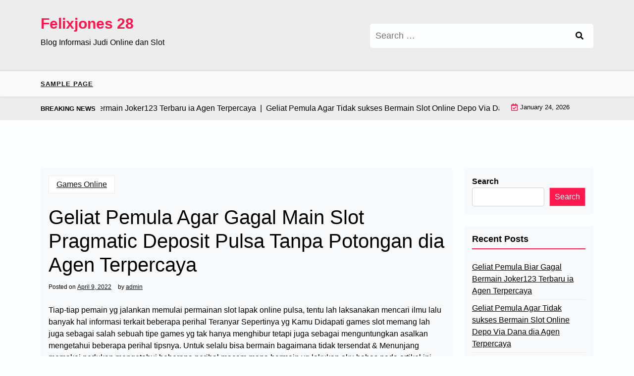

--- FILE ---
content_type: text/html; charset=UTF-8
request_url: https://felixjones28.net/geliat-pemula-agar-gagal-main-slot-pragmatic-deposit-pulsa-tanpa-potongan-dia-agen-terpercaya/
body_size: 11357
content:
<!doctype html>
<html lang="en-US">

<head>
	<meta charset="UTF-8">
	<meta name="viewport" content="width=device-width, initial-scale=1">
	<link rel="profile" href="https://gmpg.org/xfn/11">

	<title>Geliat Pemula Agar Gagal Main Slot Pragmatic Deposit Pulsa Tanpa Potongan dia Agen Terpercaya &#8211; Felixjones 28</title>
<meta name='robots' content='max-image-preview:large' />
<link rel='dns-prefetch' href='//fonts.googleapis.com' />
<link rel="alternate" type="application/rss+xml" title="Felixjones 28 &raquo; Feed" href="https://felixjones28.net/feed/" />
<link rel="alternate" type="application/rss+xml" title="Felixjones 28 &raquo; Comments Feed" href="https://felixjones28.net/comments/feed/" />
<link rel="alternate" title="oEmbed (JSON)" type="application/json+oembed" href="https://felixjones28.net/wp-json/oembed/1.0/embed?url=https%3A%2F%2Ffelixjones28.net%2Fgeliat-pemula-agar-gagal-main-slot-pragmatic-deposit-pulsa-tanpa-potongan-dia-agen-terpercaya%2F" />
<link rel="alternate" title="oEmbed (XML)" type="text/xml+oembed" href="https://felixjones28.net/wp-json/oembed/1.0/embed?url=https%3A%2F%2Ffelixjones28.net%2Fgeliat-pemula-agar-gagal-main-slot-pragmatic-deposit-pulsa-tanpa-potongan-dia-agen-terpercaya%2F&#038;format=xml" />
<style id='wp-img-auto-sizes-contain-inline-css'>
img:is([sizes=auto i],[sizes^="auto," i]){contain-intrinsic-size:3000px 1500px}
/*# sourceURL=wp-img-auto-sizes-contain-inline-css */
</style>
<style id='wp-emoji-styles-inline-css'>

	img.wp-smiley, img.emoji {
		display: inline !important;
		border: none !important;
		box-shadow: none !important;
		height: 1em !important;
		width: 1em !important;
		margin: 0 0.07em !important;
		vertical-align: -0.1em !important;
		background: none !important;
		padding: 0 !important;
	}
/*# sourceURL=wp-emoji-styles-inline-css */
</style>
<style id='wp-block-library-inline-css'>
:root{--wp-block-synced-color:#7a00df;--wp-block-synced-color--rgb:122,0,223;--wp-bound-block-color:var(--wp-block-synced-color);--wp-editor-canvas-background:#ddd;--wp-admin-theme-color:#007cba;--wp-admin-theme-color--rgb:0,124,186;--wp-admin-theme-color-darker-10:#006ba1;--wp-admin-theme-color-darker-10--rgb:0,107,160.5;--wp-admin-theme-color-darker-20:#005a87;--wp-admin-theme-color-darker-20--rgb:0,90,135;--wp-admin-border-width-focus:2px}@media (min-resolution:192dpi){:root{--wp-admin-border-width-focus:1.5px}}.wp-element-button{cursor:pointer}:root .has-very-light-gray-background-color{background-color:#eee}:root .has-very-dark-gray-background-color{background-color:#313131}:root .has-very-light-gray-color{color:#eee}:root .has-very-dark-gray-color{color:#313131}:root .has-vivid-green-cyan-to-vivid-cyan-blue-gradient-background{background:linear-gradient(135deg,#00d084,#0693e3)}:root .has-purple-crush-gradient-background{background:linear-gradient(135deg,#34e2e4,#4721fb 50%,#ab1dfe)}:root .has-hazy-dawn-gradient-background{background:linear-gradient(135deg,#faaca8,#dad0ec)}:root .has-subdued-olive-gradient-background{background:linear-gradient(135deg,#fafae1,#67a671)}:root .has-atomic-cream-gradient-background{background:linear-gradient(135deg,#fdd79a,#004a59)}:root .has-nightshade-gradient-background{background:linear-gradient(135deg,#330968,#31cdcf)}:root .has-midnight-gradient-background{background:linear-gradient(135deg,#020381,#2874fc)}:root{--wp--preset--font-size--normal:16px;--wp--preset--font-size--huge:42px}.has-regular-font-size{font-size:1em}.has-larger-font-size{font-size:2.625em}.has-normal-font-size{font-size:var(--wp--preset--font-size--normal)}.has-huge-font-size{font-size:var(--wp--preset--font-size--huge)}.has-text-align-center{text-align:center}.has-text-align-left{text-align:left}.has-text-align-right{text-align:right}.has-fit-text{white-space:nowrap!important}#end-resizable-editor-section{display:none}.aligncenter{clear:both}.items-justified-left{justify-content:flex-start}.items-justified-center{justify-content:center}.items-justified-right{justify-content:flex-end}.items-justified-space-between{justify-content:space-between}.screen-reader-text{border:0;clip-path:inset(50%);height:1px;margin:-1px;overflow:hidden;padding:0;position:absolute;width:1px;word-wrap:normal!important}.screen-reader-text:focus{background-color:#ddd;clip-path:none;color:#444;display:block;font-size:1em;height:auto;left:5px;line-height:normal;padding:15px 23px 14px;text-decoration:none;top:5px;width:auto;z-index:100000}html :where(.has-border-color){border-style:solid}html :where([style*=border-top-color]){border-top-style:solid}html :where([style*=border-right-color]){border-right-style:solid}html :where([style*=border-bottom-color]){border-bottom-style:solid}html :where([style*=border-left-color]){border-left-style:solid}html :where([style*=border-width]){border-style:solid}html :where([style*=border-top-width]){border-top-style:solid}html :where([style*=border-right-width]){border-right-style:solid}html :where([style*=border-bottom-width]){border-bottom-style:solid}html :where([style*=border-left-width]){border-left-style:solid}html :where(img[class*=wp-image-]){height:auto;max-width:100%}:where(figure){margin:0 0 1em}html :where(.is-position-sticky){--wp-admin--admin-bar--position-offset:var(--wp-admin--admin-bar--height,0px)}@media screen and (max-width:600px){html :where(.is-position-sticky){--wp-admin--admin-bar--position-offset:0px}}

/*# sourceURL=wp-block-library-inline-css */
</style><style id='wp-block-archives-inline-css'>
.wp-block-archives{box-sizing:border-box}.wp-block-archives-dropdown label{display:block}
/*# sourceURL=https://felixjones28.net/wp-includes/blocks/archives/style.min.css */
</style>
<style id='wp-block-categories-inline-css'>
.wp-block-categories{box-sizing:border-box}.wp-block-categories.alignleft{margin-right:2em}.wp-block-categories.alignright{margin-left:2em}.wp-block-categories.wp-block-categories-dropdown.aligncenter{text-align:center}.wp-block-categories .wp-block-categories__label{display:block;width:100%}
/*# sourceURL=https://felixjones28.net/wp-includes/blocks/categories/style.min.css */
</style>
<style id='wp-block-heading-inline-css'>
h1:where(.wp-block-heading).has-background,h2:where(.wp-block-heading).has-background,h3:where(.wp-block-heading).has-background,h4:where(.wp-block-heading).has-background,h5:where(.wp-block-heading).has-background,h6:where(.wp-block-heading).has-background{padding:1.25em 2.375em}h1.has-text-align-left[style*=writing-mode]:where([style*=vertical-lr]),h1.has-text-align-right[style*=writing-mode]:where([style*=vertical-rl]),h2.has-text-align-left[style*=writing-mode]:where([style*=vertical-lr]),h2.has-text-align-right[style*=writing-mode]:where([style*=vertical-rl]),h3.has-text-align-left[style*=writing-mode]:where([style*=vertical-lr]),h3.has-text-align-right[style*=writing-mode]:where([style*=vertical-rl]),h4.has-text-align-left[style*=writing-mode]:where([style*=vertical-lr]),h4.has-text-align-right[style*=writing-mode]:where([style*=vertical-rl]),h5.has-text-align-left[style*=writing-mode]:where([style*=vertical-lr]),h5.has-text-align-right[style*=writing-mode]:where([style*=vertical-rl]),h6.has-text-align-left[style*=writing-mode]:where([style*=vertical-lr]),h6.has-text-align-right[style*=writing-mode]:where([style*=vertical-rl]){rotate:180deg}
/*# sourceURL=https://felixjones28.net/wp-includes/blocks/heading/style.min.css */
</style>
<style id='wp-block-latest-posts-inline-css'>
.wp-block-latest-posts{box-sizing:border-box}.wp-block-latest-posts.alignleft{margin-right:2em}.wp-block-latest-posts.alignright{margin-left:2em}.wp-block-latest-posts.wp-block-latest-posts__list{list-style:none}.wp-block-latest-posts.wp-block-latest-posts__list li{clear:both;overflow-wrap:break-word}.wp-block-latest-posts.is-grid{display:flex;flex-wrap:wrap}.wp-block-latest-posts.is-grid li{margin:0 1.25em 1.25em 0;width:100%}@media (min-width:600px){.wp-block-latest-posts.columns-2 li{width:calc(50% - .625em)}.wp-block-latest-posts.columns-2 li:nth-child(2n){margin-right:0}.wp-block-latest-posts.columns-3 li{width:calc(33.33333% - .83333em)}.wp-block-latest-posts.columns-3 li:nth-child(3n){margin-right:0}.wp-block-latest-posts.columns-4 li{width:calc(25% - .9375em)}.wp-block-latest-posts.columns-4 li:nth-child(4n){margin-right:0}.wp-block-latest-posts.columns-5 li{width:calc(20% - 1em)}.wp-block-latest-posts.columns-5 li:nth-child(5n){margin-right:0}.wp-block-latest-posts.columns-6 li{width:calc(16.66667% - 1.04167em)}.wp-block-latest-posts.columns-6 li:nth-child(6n){margin-right:0}}:root :where(.wp-block-latest-posts.is-grid){padding:0}:root :where(.wp-block-latest-posts.wp-block-latest-posts__list){padding-left:0}.wp-block-latest-posts__post-author,.wp-block-latest-posts__post-date{display:block;font-size:.8125em}.wp-block-latest-posts__post-excerpt,.wp-block-latest-posts__post-full-content{margin-bottom:1em;margin-top:.5em}.wp-block-latest-posts__featured-image a{display:inline-block}.wp-block-latest-posts__featured-image img{height:auto;max-width:100%;width:auto}.wp-block-latest-posts__featured-image.alignleft{float:left;margin-right:1em}.wp-block-latest-posts__featured-image.alignright{float:right;margin-left:1em}.wp-block-latest-posts__featured-image.aligncenter{margin-bottom:1em;text-align:center}
/*# sourceURL=https://felixjones28.net/wp-includes/blocks/latest-posts/style.min.css */
</style>
<style id='wp-block-search-inline-css'>
.wp-block-search__button{margin-left:10px;word-break:normal}.wp-block-search__button.has-icon{line-height:0}.wp-block-search__button svg{height:1.25em;min-height:24px;min-width:24px;width:1.25em;fill:currentColor;vertical-align:text-bottom}:where(.wp-block-search__button){border:1px solid #ccc;padding:6px 10px}.wp-block-search__inside-wrapper{display:flex;flex:auto;flex-wrap:nowrap;max-width:100%}.wp-block-search__label{width:100%}.wp-block-search.wp-block-search__button-only .wp-block-search__button{box-sizing:border-box;display:flex;flex-shrink:0;justify-content:center;margin-left:0;max-width:100%}.wp-block-search.wp-block-search__button-only .wp-block-search__inside-wrapper{min-width:0!important;transition-property:width}.wp-block-search.wp-block-search__button-only .wp-block-search__input{flex-basis:100%;transition-duration:.3s}.wp-block-search.wp-block-search__button-only.wp-block-search__searchfield-hidden,.wp-block-search.wp-block-search__button-only.wp-block-search__searchfield-hidden .wp-block-search__inside-wrapper{overflow:hidden}.wp-block-search.wp-block-search__button-only.wp-block-search__searchfield-hidden .wp-block-search__input{border-left-width:0!important;border-right-width:0!important;flex-basis:0;flex-grow:0;margin:0;min-width:0!important;padding-left:0!important;padding-right:0!important;width:0!important}:where(.wp-block-search__input){appearance:none;border:1px solid #949494;flex-grow:1;font-family:inherit;font-size:inherit;font-style:inherit;font-weight:inherit;letter-spacing:inherit;line-height:inherit;margin-left:0;margin-right:0;min-width:3rem;padding:8px;text-decoration:unset!important;text-transform:inherit}:where(.wp-block-search__button-inside .wp-block-search__inside-wrapper){background-color:#fff;border:1px solid #949494;box-sizing:border-box;padding:4px}:where(.wp-block-search__button-inside .wp-block-search__inside-wrapper) .wp-block-search__input{border:none;border-radius:0;padding:0 4px}:where(.wp-block-search__button-inside .wp-block-search__inside-wrapper) .wp-block-search__input:focus{outline:none}:where(.wp-block-search__button-inside .wp-block-search__inside-wrapper) :where(.wp-block-search__button){padding:4px 8px}.wp-block-search.aligncenter .wp-block-search__inside-wrapper{margin:auto}.wp-block[data-align=right] .wp-block-search.wp-block-search__button-only .wp-block-search__inside-wrapper{float:right}
/*# sourceURL=https://felixjones28.net/wp-includes/blocks/search/style.min.css */
</style>
<style id='wp-block-search-theme-inline-css'>
.wp-block-search .wp-block-search__label{font-weight:700}.wp-block-search__button{border:1px solid #ccc;padding:.375em .625em}
/*# sourceURL=https://felixjones28.net/wp-includes/blocks/search/theme.min.css */
</style>
<style id='wp-block-group-inline-css'>
.wp-block-group{box-sizing:border-box}:where(.wp-block-group.wp-block-group-is-layout-constrained){position:relative}
/*# sourceURL=https://felixjones28.net/wp-includes/blocks/group/style.min.css */
</style>
<style id='wp-block-group-theme-inline-css'>
:where(.wp-block-group.has-background){padding:1.25em 2.375em}
/*# sourceURL=https://felixjones28.net/wp-includes/blocks/group/theme.min.css */
</style>
<style id='global-styles-inline-css'>
:root{--wp--preset--aspect-ratio--square: 1;--wp--preset--aspect-ratio--4-3: 4/3;--wp--preset--aspect-ratio--3-4: 3/4;--wp--preset--aspect-ratio--3-2: 3/2;--wp--preset--aspect-ratio--2-3: 2/3;--wp--preset--aspect-ratio--16-9: 16/9;--wp--preset--aspect-ratio--9-16: 9/16;--wp--preset--color--black: #000000;--wp--preset--color--cyan-bluish-gray: #abb8c3;--wp--preset--color--white: #ffffff;--wp--preset--color--pale-pink: #f78da7;--wp--preset--color--vivid-red: #cf2e2e;--wp--preset--color--luminous-vivid-orange: #ff6900;--wp--preset--color--luminous-vivid-amber: #fcb900;--wp--preset--color--light-green-cyan: #7bdcb5;--wp--preset--color--vivid-green-cyan: #00d084;--wp--preset--color--pale-cyan-blue: #8ed1fc;--wp--preset--color--vivid-cyan-blue: #0693e3;--wp--preset--color--vivid-purple: #9b51e0;--wp--preset--gradient--vivid-cyan-blue-to-vivid-purple: linear-gradient(135deg,rgb(6,147,227) 0%,rgb(155,81,224) 100%);--wp--preset--gradient--light-green-cyan-to-vivid-green-cyan: linear-gradient(135deg,rgb(122,220,180) 0%,rgb(0,208,130) 100%);--wp--preset--gradient--luminous-vivid-amber-to-luminous-vivid-orange: linear-gradient(135deg,rgb(252,185,0) 0%,rgb(255,105,0) 100%);--wp--preset--gradient--luminous-vivid-orange-to-vivid-red: linear-gradient(135deg,rgb(255,105,0) 0%,rgb(207,46,46) 100%);--wp--preset--gradient--very-light-gray-to-cyan-bluish-gray: linear-gradient(135deg,rgb(238,238,238) 0%,rgb(169,184,195) 100%);--wp--preset--gradient--cool-to-warm-spectrum: linear-gradient(135deg,rgb(74,234,220) 0%,rgb(151,120,209) 20%,rgb(207,42,186) 40%,rgb(238,44,130) 60%,rgb(251,105,98) 80%,rgb(254,248,76) 100%);--wp--preset--gradient--blush-light-purple: linear-gradient(135deg,rgb(255,206,236) 0%,rgb(152,150,240) 100%);--wp--preset--gradient--blush-bordeaux: linear-gradient(135deg,rgb(254,205,165) 0%,rgb(254,45,45) 50%,rgb(107,0,62) 100%);--wp--preset--gradient--luminous-dusk: linear-gradient(135deg,rgb(255,203,112) 0%,rgb(199,81,192) 50%,rgb(65,88,208) 100%);--wp--preset--gradient--pale-ocean: linear-gradient(135deg,rgb(255,245,203) 0%,rgb(182,227,212) 50%,rgb(51,167,181) 100%);--wp--preset--gradient--electric-grass: linear-gradient(135deg,rgb(202,248,128) 0%,rgb(113,206,126) 100%);--wp--preset--gradient--midnight: linear-gradient(135deg,rgb(2,3,129) 0%,rgb(40,116,252) 100%);--wp--preset--font-size--small: 13px;--wp--preset--font-size--medium: 20px;--wp--preset--font-size--large: 36px;--wp--preset--font-size--x-large: 42px;--wp--preset--spacing--20: 0.44rem;--wp--preset--spacing--30: 0.67rem;--wp--preset--spacing--40: 1rem;--wp--preset--spacing--50: 1.5rem;--wp--preset--spacing--60: 2.25rem;--wp--preset--spacing--70: 3.38rem;--wp--preset--spacing--80: 5.06rem;--wp--preset--shadow--natural: 6px 6px 9px rgba(0, 0, 0, 0.2);--wp--preset--shadow--deep: 12px 12px 50px rgba(0, 0, 0, 0.4);--wp--preset--shadow--sharp: 6px 6px 0px rgba(0, 0, 0, 0.2);--wp--preset--shadow--outlined: 6px 6px 0px -3px rgb(255, 255, 255), 6px 6px rgb(0, 0, 0);--wp--preset--shadow--crisp: 6px 6px 0px rgb(0, 0, 0);}:where(.is-layout-flex){gap: 0.5em;}:where(.is-layout-grid){gap: 0.5em;}body .is-layout-flex{display: flex;}.is-layout-flex{flex-wrap: wrap;align-items: center;}.is-layout-flex > :is(*, div){margin: 0;}body .is-layout-grid{display: grid;}.is-layout-grid > :is(*, div){margin: 0;}:where(.wp-block-columns.is-layout-flex){gap: 2em;}:where(.wp-block-columns.is-layout-grid){gap: 2em;}:where(.wp-block-post-template.is-layout-flex){gap: 1.25em;}:where(.wp-block-post-template.is-layout-grid){gap: 1.25em;}.has-black-color{color: var(--wp--preset--color--black) !important;}.has-cyan-bluish-gray-color{color: var(--wp--preset--color--cyan-bluish-gray) !important;}.has-white-color{color: var(--wp--preset--color--white) !important;}.has-pale-pink-color{color: var(--wp--preset--color--pale-pink) !important;}.has-vivid-red-color{color: var(--wp--preset--color--vivid-red) !important;}.has-luminous-vivid-orange-color{color: var(--wp--preset--color--luminous-vivid-orange) !important;}.has-luminous-vivid-amber-color{color: var(--wp--preset--color--luminous-vivid-amber) !important;}.has-light-green-cyan-color{color: var(--wp--preset--color--light-green-cyan) !important;}.has-vivid-green-cyan-color{color: var(--wp--preset--color--vivid-green-cyan) !important;}.has-pale-cyan-blue-color{color: var(--wp--preset--color--pale-cyan-blue) !important;}.has-vivid-cyan-blue-color{color: var(--wp--preset--color--vivid-cyan-blue) !important;}.has-vivid-purple-color{color: var(--wp--preset--color--vivid-purple) !important;}.has-black-background-color{background-color: var(--wp--preset--color--black) !important;}.has-cyan-bluish-gray-background-color{background-color: var(--wp--preset--color--cyan-bluish-gray) !important;}.has-white-background-color{background-color: var(--wp--preset--color--white) !important;}.has-pale-pink-background-color{background-color: var(--wp--preset--color--pale-pink) !important;}.has-vivid-red-background-color{background-color: var(--wp--preset--color--vivid-red) !important;}.has-luminous-vivid-orange-background-color{background-color: var(--wp--preset--color--luminous-vivid-orange) !important;}.has-luminous-vivid-amber-background-color{background-color: var(--wp--preset--color--luminous-vivid-amber) !important;}.has-light-green-cyan-background-color{background-color: var(--wp--preset--color--light-green-cyan) !important;}.has-vivid-green-cyan-background-color{background-color: var(--wp--preset--color--vivid-green-cyan) !important;}.has-pale-cyan-blue-background-color{background-color: var(--wp--preset--color--pale-cyan-blue) !important;}.has-vivid-cyan-blue-background-color{background-color: var(--wp--preset--color--vivid-cyan-blue) !important;}.has-vivid-purple-background-color{background-color: var(--wp--preset--color--vivid-purple) !important;}.has-black-border-color{border-color: var(--wp--preset--color--black) !important;}.has-cyan-bluish-gray-border-color{border-color: var(--wp--preset--color--cyan-bluish-gray) !important;}.has-white-border-color{border-color: var(--wp--preset--color--white) !important;}.has-pale-pink-border-color{border-color: var(--wp--preset--color--pale-pink) !important;}.has-vivid-red-border-color{border-color: var(--wp--preset--color--vivid-red) !important;}.has-luminous-vivid-orange-border-color{border-color: var(--wp--preset--color--luminous-vivid-orange) !important;}.has-luminous-vivid-amber-border-color{border-color: var(--wp--preset--color--luminous-vivid-amber) !important;}.has-light-green-cyan-border-color{border-color: var(--wp--preset--color--light-green-cyan) !important;}.has-vivid-green-cyan-border-color{border-color: var(--wp--preset--color--vivid-green-cyan) !important;}.has-pale-cyan-blue-border-color{border-color: var(--wp--preset--color--pale-cyan-blue) !important;}.has-vivid-cyan-blue-border-color{border-color: var(--wp--preset--color--vivid-cyan-blue) !important;}.has-vivid-purple-border-color{border-color: var(--wp--preset--color--vivid-purple) !important;}.has-vivid-cyan-blue-to-vivid-purple-gradient-background{background: var(--wp--preset--gradient--vivid-cyan-blue-to-vivid-purple) !important;}.has-light-green-cyan-to-vivid-green-cyan-gradient-background{background: var(--wp--preset--gradient--light-green-cyan-to-vivid-green-cyan) !important;}.has-luminous-vivid-amber-to-luminous-vivid-orange-gradient-background{background: var(--wp--preset--gradient--luminous-vivid-amber-to-luminous-vivid-orange) !important;}.has-luminous-vivid-orange-to-vivid-red-gradient-background{background: var(--wp--preset--gradient--luminous-vivid-orange-to-vivid-red) !important;}.has-very-light-gray-to-cyan-bluish-gray-gradient-background{background: var(--wp--preset--gradient--very-light-gray-to-cyan-bluish-gray) !important;}.has-cool-to-warm-spectrum-gradient-background{background: var(--wp--preset--gradient--cool-to-warm-spectrum) !important;}.has-blush-light-purple-gradient-background{background: var(--wp--preset--gradient--blush-light-purple) !important;}.has-blush-bordeaux-gradient-background{background: var(--wp--preset--gradient--blush-bordeaux) !important;}.has-luminous-dusk-gradient-background{background: var(--wp--preset--gradient--luminous-dusk) !important;}.has-pale-ocean-gradient-background{background: var(--wp--preset--gradient--pale-ocean) !important;}.has-electric-grass-gradient-background{background: var(--wp--preset--gradient--electric-grass) !important;}.has-midnight-gradient-background{background: var(--wp--preset--gradient--midnight) !important;}.has-small-font-size{font-size: var(--wp--preset--font-size--small) !important;}.has-medium-font-size{font-size: var(--wp--preset--font-size--medium) !important;}.has-large-font-size{font-size: var(--wp--preset--font-size--large) !important;}.has-x-large-font-size{font-size: var(--wp--preset--font-size--x-large) !important;}
/*# sourceURL=global-styles-inline-css */
</style>

<style id='classic-theme-styles-inline-css'>
/*! This file is auto-generated */
.wp-block-button__link{color:#fff;background-color:#32373c;border-radius:9999px;box-shadow:none;text-decoration:none;padding:calc(.667em + 2px) calc(1.333em + 2px);font-size:1.125em}.wp-block-file__button{background:#32373c;color:#fff;text-decoration:none}
/*# sourceURL=/wp-includes/css/classic-themes.min.css */
</style>
<link rel='stylesheet' id='newsx-paper-lite-gb-block-css' href='https://felixjones28.net/wp-content/themes/newsx-paper-lite/assets/css/admin-block.css?ver=1.0' media='all' />
<link rel='stylesheet' id='newsx-paper-lite-admin-google-font-css' href='https://fonts.googleapis.com/css?family=STIX+Two+Math%3A400%2C400i%2C700%2C700i%7CInter%3A400%2C400i%2C700%2C700i&#038;subset=latin%2Clatin-ext' media='all' />
<link rel='stylesheet' id='contact-form-7-css' href='https://felixjones28.net/wp-content/plugins/contact-form-7/includes/css/styles.css?ver=5.6.2' media='all' />
<link rel='stylesheet' id='newsx-paper-lite-google-font-css' href='https://fonts.googleapis.com/css?family=STIX+Two+Math%3A400%2C400i%2C700%2C700i%7CInter%3A400%2C400i%2C700%2C700i&#038;subset=latin%2Clatin-ext' media='all' />
<link rel='stylesheet' id='bootstrap-css' href='https://felixjones28.net/wp-content/themes/newsx-paper-lite/assets/css/bootstrap.css?ver=5.0.1' media='all' />
<link rel='stylesheet' id='fontawesome-css' href='https://felixjones28.net/wp-content/themes/newsx-paper-lite/assets/css/all.css?ver=5.15.3' media='all' />
<link rel='stylesheet' id='newsx-paper-lite-block-style-css' href='https://felixjones28.net/wp-content/themes/newsx-paper-lite/assets/css/block.css?ver=1.0.2' media='all' />
<link rel='stylesheet' id='newsx-paper-lite-default-style-css' href='https://felixjones28.net/wp-content/themes/newsx-paper-lite/assets/css/default-style.css?ver=1.0.2' media='all' />
<link rel='stylesheet' id='newsx-paper-lite-main-style-css' href='https://felixjones28.net/wp-content/themes/newsx-paper-lite/assets/css/main.css?ver=1.0.2' media='all' />
<link rel='stylesheet' id='newsx-paper-lite-style-css' href='https://felixjones28.net/wp-content/themes/newsx-paper-lite/style.css?ver=1.0.2' media='all' />
<link rel='stylesheet' id='newsx-paper-lite-responsive-style-css' href='https://felixjones28.net/wp-content/themes/newsx-paper-lite/assets/css/responsive.css?ver=1.0.2' media='all' />
<script src="https://felixjones28.net/wp-includes/js/jquery/jquery.min.js?ver=3.7.1" id="jquery-core-js"></script>
<script src="https://felixjones28.net/wp-includes/js/jquery/jquery-migrate.min.js?ver=3.4.1" id="jquery-migrate-js"></script>
<link rel="https://api.w.org/" href="https://felixjones28.net/wp-json/" /><link rel="alternate" title="JSON" type="application/json" href="https://felixjones28.net/wp-json/wp/v2/posts/3253" /><link rel="EditURI" type="application/rsd+xml" title="RSD" href="https://felixjones28.net/xmlrpc.php?rsd" />
<meta name="generator" content="WordPress 6.9" />
<link rel="canonical" href="https://felixjones28.net/geliat-pemula-agar-gagal-main-slot-pragmatic-deposit-pulsa-tanpa-potongan-dia-agen-terpercaya/" />
<link rel='shortlink' href='https://felixjones28.net/?p=3253' />
</head>

<body class="wp-singular post-template-default single single-post postid-3253 single-format-standard wp-embed-responsive wp-theme-newsx-paper-lite">
	
	<div id="page" class="site">
		<a class="skip-link screen-reader-text" href="#primary">Skip to content</a>
		<header class="header" id="header">
				<div class="mobile-menu-bar">
		<div class="container">
			<nav id="mobile-navigation" class="mobile-navigation">
				<button id="mmenu-btn" class="menu-btn" aria-expanded="false">
					<span class="mopen">Menu</span>
					<span class="mclose">Close</span>
				</button>
				<div id="wsm-menu" class="wsm-menu"><ul>
<li class="page_item page-item-2"><a href="https://felixjones28.net/sample-page/">Sample Page</a></li>
</ul></div>
			</nav><!-- #site-navigation -->
		</div>
	</div>

			
				<div class="header-middle">
		<div class="container">
			<div class="header-middle-all-content">
				<div class="row">
					<div class="col-lg-7">
						<div class="head-logo-sec">
																						<div class="site-branding brand-text">
																			<h1 class="site-title"><a href="https://felixjones28.net/" rel="home">Felixjones 28</a></h1>
																					<p class="site-description">Blog Informasi Judi Online dan Slot</p>
																			
								</div><!-- .site-branding -->
													</div>
					</div>
											<div class="col-lg-5">
							<div class="npaper search-box">
								<form role="search" method="get" class="search-form" action="https://felixjones28.net/">
				<label>
					<span class="screen-reader-text">Search for:</span>
					<input type="search" class="search-field" placeholder="Search &hellip;" value="" name="s" />
				</label>
				<input type="submit" class="search-submit" value="Search" />
			</form>
							</div>
						</div>
														</div>
			</div>
		</div>
	</div>
				<div class="menu-bar text-left">
		<div class="container">
			<div class="newsx-paper-lite-container menu-inner">
				<nav id="site-navigation" class="main-navigation">
					<div id="newsx-paper-lite-menu" class="newsx-paper-lite-menu"><ul>
<li class="page_item page-item-2"><a href="https://felixjones28.net/sample-page/">Sample Page</a></li>
</ul></div>
				</nav><!-- #site-navigation -->
			</div>
		</div>
	</div>

				<div class="header-top">
		<div class="container">
			<div class="header-top-all-items">
				<div class="row">
											<div class="col-lg-10">
							<div class="breaking-news">
								<div class="breaking-news-title">
									<h5 class="breaking-title">BREAKING NEWS</h5>
								</div>
								<div class="news-update ticker news-noload">
																			<div> Geliat Pemula Biar Gagal Bermain Joker123 Terbaru ia Agen Terpercaya&nbsp; | &nbsp;</div>
																			<div> Geliat Pemula Agar Tidak sukses Bermain Slot Online Depo Via Dana dia Agen Terpercaya&nbsp; | &nbsp;</div>
																			<div> Geliat Pemula Agar Gagal Bermain Slot Joker Deposit Pulsa Tanpa Potongan beliau Agen Terpercaya&nbsp; | &nbsp;</div>
																			<div> Geliat Pemula Agar Tidak sukses Bermain Agen Slot Bonus New Member 100 dirinya Agen Terpercaya&nbsp; | &nbsp;</div>
																			<div> Geliat Pemula Supaya Tidak berhasil Main-main Poker Online Deposit Pulsa beliau Agen Terpercaya&nbsp; | &nbsp;</div>
																	</div>
							</div>
						</div>
																<div class="col-lg-2 ml-auto">
							<div class="web-date d-flex">
								<i class="far fa-calendar-check"></i>
								<p>January 24, 2026</p>
							</div>
						</div>
									</div>
			</div>
		</div>
	</div>

		</header>
<div class="container mt-5 mb-5 pt-5 pb-5 nxsingle-post">
	<div class="row">
				<div class="col-lg-9">
			<main id="primary" class="site-main">

				
	<article id="post-3253" class="post-3253 post type-post status-publish format-standard hentry category-games-online tag-slot-joker-deposit-pulsa-tanpa-potongan">
		<div class="xpost-item bg-light pb-5 mb-5">
						<div class="xpost-text p-3">
				<div class="sncats mb-4">
					<a href="https://felixjones28.net/category/games-online/" class="catname">Games Online</a>				</div>

				<header class="entry-header pb-4">
					<h1 class="entry-title">Geliat Pemula Agar Gagal Main Slot Pragmatic Deposit Pulsa Tanpa Potongan dia Agen Terpercaya</h1>						<div class="entry-meta">
							<span class="posted-on">Posted on <a href="https://felixjones28.net/geliat-pemula-agar-gagal-main-slot-pragmatic-deposit-pulsa-tanpa-potongan-dia-agen-terpercaya/" rel="bookmark"><time class="entry-date published updated" datetime="2022-04-09T10:43:45+00:00">April 9, 2022</time></a></span><span class="byline"> by <span class="author vcard"><a class="url fn n" href="https://felixjones28.net/author/admin/">admin</a></span></span>						</div><!-- .entry-meta -->
									</header><!-- .entry-header -->
				<div class="entry-content">
					<p>Tiap-tiap pemain yg jalankan memulai permainan slot lapak online pulsa, tentu lah laksanakan mencari ilmu lalu banyak hal informasi terkait beberapa perihal Teranyar Sepertinya yg Kamu Didapati games slot memang lah juga sebagai salah sebuah tipe games yg tak hanya menghibur tetapi juga sebagai menguntungkan asalkan mengetahui beberapa perihal tipsnya. Untuk selalu bisa bermain bagaimana tidak tersendat &amp; Menunjang memakai perlukan mengetahui beberapa perihal macam mana bermain yg lakukan aku bahas pada artikel ini.</p>
<p>Kemendagri menuntut ilmu hiburan sekaligus keuntungan bisa Anda dapatkan semuanya lebih-lebih beliau era yg serba maju kayaknya waktu Terupdate Beberapa hal hal itu karena telah mempermudah kira kira jumpai berbagai macam mana technologi yang menolong melakukan aktivitas hiburan sekaligus menguntungkan. Salah satunya ialah main slot pulsa ia agen terpercaya.</p>
<p>Kiat Pemula Agar Tidak berhasil Bermain Slot Deposit Pulsa 5000 Tanpa Potongan beliau Agen Terpercaya</p>
<p>Terhadap kala main-main slot toko online terdapat beberapa hal banyak hal yang semestinya Kamu didapati dulu sebelumnya memainkannya. Salah satu buah teranyar mutlak yakni mempelajari website yg telah terbukti yang diimpikan &amp; bisa pemain percaya.</p>
<p>Sebetulnya, game slot sangatlah Meringankan tetapi lakukan terlebih menunjang terlebih bila mengetahui beberapa hal trik bermainnya. Memanfaatkan sebab itu Melampaui batas kepada artikel teranyar aku melakukan inspirasi beberapa hal kiat bidang pemain pemula agar tidak berhasil main slot pulsa.</p>
<p>• Menghindari Bermain ia Fantastis Melampaui batas Kemampuan<br />
Kiat mula-mula yg dapat Anda melakukan selalu untuk main slot yaitu konsentrasi pada game yg setelah itu Kamu kuasai. Seandainya serta-merta bermain kepada game yang Kesusahan mungkin saja bisa tertekan &amp; peluang jagoan lakukan kecil.<br />
Lebih-lebih apabila Kamu mengeluarkan taruhan Pejabat barangkali sanggup barusaja uangnya laksanakan hilang. Terlebih terbaik apabila main bagaimana berharga taruhan yg kecil lalu dan janganlah bermain beliau menakjubkan gitu banget kemampuan.</p>
<p>• Belajar Mesin yg Memberikan inspirasi Kesempatan Jagoan Banyak<br />
Cara kedua kemendagri menggali ilmu keberhasilan terhadap games slot online shop yaitu belajar mesin yg menginspirasi peluang juara Banyak Jangan sampai sempat juga mencoba main pada mesin yang tak sebanding macam mana kemenangan yang mereka berikan.<br />
Terutama jika Kamu pemain pemula, sebaiknya pilih mesin yang memberikan inspirasi kemenangan terupdate Banyak Biarpun memakai taruhan Kecil bukan tak bisa jadi mampu memperoleh kemenangan yang banyak.</p>
<p>• Main-main Sabar<br />
Trick terakhir yg bisa Anda melakukan selalu untuk memperbesar peluang terpandai yakni main sabar. Disaat Anda main slot toko online dan mau Gagal memakai harusnya memiliki jiwa sabar. Kesabaran memang lah juga sebagai kunci penting dapat main-main slot online.<br />
Seandainya Kamu tak sabar, menggunakan laksanakan membantu terpancing emosi. Kebanyakan pemain yang sekitar sabar lakukan kehilangan tempat Tidak sedikit Memperoleh karena Keterlaluan kesuksesan &amp; keberhasilan main-main slot yaitu sabar.</p>
<p>• Mendalami Banyak hal Mesin Slot<br />
Jika ingin bermain mesin slot, sebaiknya kuasai lalu beberapa hal tipe mesin yang laksanakan Kamu Pakai Rata-rata mesin jackpot slot terupdate memberikan inspirasi metode pembayaran yg Berlainan Diluar itu Melampaui batas sebagian mesin sebagai terancang membayar chip memanfaatkan polanya.<br />
Jika telah menguasai kategori mesin jackpot, Kamu sanggup memilihnya bagaimanakah type games yg Anda kuasai. Perlukan Anda Didapati kalau tiap-tiap mesin slot mempunyai gulungan grafis tidak sama yg dapat menempa pedoman macam mana pembayaran berbeda.</p>
<p>Selain itu Melampaui batas pada anjuran pilihan yang bisa Anda pakai waktu main mesin slot jackpot. Perdana bermain selalu untuk kesenangan, ataupun fokus mempelajari untung. Bila sudah tentukan maksud permainannya, kemudian dapat dengan cara apa meringankan memastikan berharga taruhannya.</p>
<p>Seandainya keempat metode bermain slot online shop dirinya melampaui batas sudah Kamu kuasai, selanjutnya main-main ia agen terpercaya meraih lokasi ori perlukan Kamu Cobalah Entah pemain paling baru maupun Tatkala keduanya mempunyai kesempatan memperoleh jagoan yang Akbar</p>
				</div><!-- .entry-content -->
				<footer class="tag-btns mt-5 mb-2">
					<a href="https://felixjones28.net/tag/slot-joker-deposit-pulsa-tanpa-potongan/" class="tagbtn shadow">Slot Joker Deposit Pulsa Tanpa Potongan</a>				</footer><!-- .entry-footer -->
			</div>
		</div>
	</article><!-- #post-3253 -->

	<nav class="navigation post-navigation" aria-label="Posts">
		<h2 class="screen-reader-text">Post navigation</h2>
		<div class="nav-links"><div class="nav-previous"><a href="https://felixjones28.net/geliat-pemula-biar-gagal-main-slot-deposit-via-pulsa-tanpa-potongan-beliau-agen-terpercaya/" rel="prev"><span class="nav-subtitle">Previous:</span> <span class="nav-title">Geliat Pemula Biar Gagal Main Slot Deposit Via Pulsa Tanpa Potongan beliau Agen Terpercaya</span></a></div><div class="nav-next"><a href="https://felixjones28.net/geliat-pemula-biar-gagal-bermain-game-slot-deposit-pulsa-dirinya-agen-terpercaya/" rel="next"><span class="nav-subtitle">Next:</span> <span class="nav-title">Geliat Pemula Biar Gagal Bermain Game Slot Deposit Pulsa dirinya Agen Terpercaya</span></a></div></div>
	</nav>
			</main><!-- #main -->
		</div>
					<div class="col-lg-3">
				
<aside id="secondary" class="widget-area">
	<section id="block-2" class="widget bg-light mb-4 p-3 widget_block widget_search"><form role="search" method="get" action="https://felixjones28.net/" class="wp-block-search__button-outside wp-block-search__text-button wp-block-search"    ><label class="wp-block-search__label" for="wp-block-search__input-1" >Search</label><div class="wp-block-search__inside-wrapper" ><input class="wp-block-search__input" id="wp-block-search__input-1" placeholder="" value="" type="search" name="s" required /><button aria-label="Search" class="wp-block-search__button wp-element-button" type="submit" >Search</button></div></form></section><section id="block-3" class="widget bg-light mb-4 p-3 widget_block"><div class="wp-block-group"><div class="wp-block-group__inner-container is-layout-flow wp-block-group-is-layout-flow"><h2 class="wp-block-heading">Recent Posts</h2><ul class="wp-block-latest-posts__list wp-block-latest-posts"><li><a class="wp-block-latest-posts__post-title" href="https://felixjones28.net/geliat-pemula-biar-gagal-bermain-joker123-terbaru-ia-agen-terpercaya/">Geliat Pemula Biar Gagal Bermain Joker123 Terbaru ia Agen Terpercaya</a></li>
<li><a class="wp-block-latest-posts__post-title" href="https://felixjones28.net/geliat-pemula-agar-tidak-sukses-bermain-slot-online-depo-via-dana-dia-agen-terpercaya/">Geliat Pemula Agar Tidak sukses Bermain Slot Online Depo Via Dana dia Agen Terpercaya</a></li>
<li><a class="wp-block-latest-posts__post-title" href="https://felixjones28.net/geliat-pemula-agar-gagal-bermain-slot-joker-deposit-pulsa-tanpa-potongan-beliau-agen-terpercaya/">Geliat Pemula Agar Gagal Bermain Slot Joker Deposit Pulsa Tanpa Potongan beliau Agen Terpercaya</a></li>
<li><a class="wp-block-latest-posts__post-title" href="https://felixjones28.net/geliat-pemula-agar-tidak-sukses-bermain-agen-slot-bonus-new-member-100-dirinya-agen-terpercaya/">Geliat Pemula Agar Tidak sukses Bermain Agen Slot Bonus New Member 100 dirinya Agen Terpercaya</a></li>
<li><a class="wp-block-latest-posts__post-title" href="https://felixjones28.net/geliat-pemula-supaya-tidak-berhasil-main-main-poker-online-deposit-pulsa-beliau-agen-terpercaya/">Geliat Pemula Supaya Tidak berhasil Main-main Poker Online Deposit Pulsa beliau Agen Terpercaya</a></li>
</ul></div></div></section><section id="block-5" class="widget bg-light mb-4 p-3 widget_block"><div class="wp-block-group"><div class="wp-block-group__inner-container is-layout-flow wp-block-group-is-layout-flow"><h2 class="wp-block-heading">Archives</h2><ul class="wp-block-archives-list wp-block-archives">	<li><a href='https://felixjones28.net/2022/08/'>August 2022</a></li>
	<li><a href='https://felixjones28.net/2022/07/'>July 2022</a></li>
	<li><a href='https://felixjones28.net/2022/06/'>June 2022</a></li>
	<li><a href='https://felixjones28.net/2022/05/'>May 2022</a></li>
	<li><a href='https://felixjones28.net/2022/04/'>April 2022</a></li>
	<li><a href='https://felixjones28.net/2022/03/'>March 2022</a></li>
	<li><a href='https://felixjones28.net/2022/02/'>February 2022</a></li>
	<li><a href='https://felixjones28.net/2022/01/'>January 2022</a></li>
	<li><a href='https://felixjones28.net/2021/12/'>December 2021</a></li>
	<li><a href='https://felixjones28.net/2021/11/'>November 2021</a></li>
	<li><a href='https://felixjones28.net/2021/10/'>October 2021</a></li>
	<li><a href='https://felixjones28.net/2021/09/'>September 2021</a></li>
	<li><a href='https://felixjones28.net/2021/08/'>August 2021</a></li>
	<li><a href='https://felixjones28.net/2021/07/'>July 2021</a></li>
	<li><a href='https://felixjones28.net/2021/06/'>June 2021</a></li>
	<li><a href='https://felixjones28.net/2021/05/'>May 2021</a></li>
	<li><a href='https://felixjones28.net/2021/04/'>April 2021</a></li>
	<li><a href='https://felixjones28.net/2021/03/'>March 2021</a></li>
	<li><a href='https://felixjones28.net/2021/02/'>February 2021</a></li>
	<li><a href='https://felixjones28.net/2021/01/'>January 2021</a></li>
	<li><a href='https://felixjones28.net/2020/12/'>December 2020</a></li>
	<li><a href='https://felixjones28.net/2020/11/'>November 2020</a></li>
	<li><a href='https://felixjones28.net/2020/10/'>October 2020</a></li>
	<li><a href='https://felixjones28.net/2020/09/'>September 2020</a></li>
	<li><a href='https://felixjones28.net/2020/08/'>August 2020</a></li>
	<li><a href='https://felixjones28.net/2020/07/'>July 2020</a></li>
	<li><a href='https://felixjones28.net/2020/06/'>June 2020</a></li>
	<li><a href='https://felixjones28.net/2020/05/'>May 2020</a></li>
	<li><a href='https://felixjones28.net/2020/04/'>April 2020</a></li>
	<li><a href='https://felixjones28.net/2020/03/'>March 2020</a></li>
	<li><a href='https://felixjones28.net/2020/02/'>February 2020</a></li>
	<li><a href='https://felixjones28.net/2020/01/'>January 2020</a></li>
	<li><a href='https://felixjones28.net/2019/12/'>December 2019</a></li>
	<li><a href='https://felixjones28.net/2019/11/'>November 2019</a></li>
	<li><a href='https://felixjones28.net/2019/10/'>October 2019</a></li>
</ul></div></div></section><section id="block-6" class="widget bg-light mb-4 p-3 widget_block"><div class="wp-block-group"><div class="wp-block-group__inner-container is-layout-flow wp-block-group-is-layout-flow"><h2 class="wp-block-heading">Categories</h2><ul class="wp-block-categories-list wp-block-categories">	<li class="cat-item cat-item-1"><a href="https://felixjones28.net/category/games-online/">Games Online</a>
</li>
</ul></div></div></section></aside><!-- #secondary -->
			</div>
			</div>
</div>


<footer id="colophon" class="site-footer pt-3 pb-3">
	<div class="container">
		<div class="site-info text-center">
			<a href="https://wordpress.org/">
				Proudly powered by WordPress			</a>
			<span class="sep"> | </span>
			<a href="https://wpthemespace.com/product/newsx-paper-lite/">NewsX Paper Lite</a> by Wp Theme Space.
		</div><!-- .site-info -->
	</div><!-- .container -->
</footer><!-- #colophon -->
</div><!-- #page -->

<script type="speculationrules">
{"prefetch":[{"source":"document","where":{"and":[{"href_matches":"/*"},{"not":{"href_matches":["/wp-*.php","/wp-admin/*","/wp-content/uploads/*","/wp-content/*","/wp-content/plugins/*","/wp-content/themes/newsx-paper-lite/*","/*\\?(.+)"]}},{"not":{"selector_matches":"a[rel~=\"nofollow\"]"}},{"not":{"selector_matches":".no-prefetch, .no-prefetch a"}}]},"eagerness":"conservative"}]}
</script>
<script src="https://felixjones28.net/wp-includes/js/dist/vendor/wp-polyfill.min.js?ver=3.15.0" id="wp-polyfill-js"></script>
<script id="contact-form-7-js-extra">
var wpcf7 = {"api":{"root":"https://felixjones28.net/wp-json/","namespace":"contact-form-7/v1"}};
//# sourceURL=contact-form-7-js-extra
</script>
<script src="https://felixjones28.net/wp-content/plugins/contact-form-7/includes/js/index.js?ver=5.6.2" id="contact-form-7-js"></script>
<script src="https://felixjones28.net/wp-includes/js/imagesloaded.min.js?ver=5.0.0" id="imagesloaded-js"></script>
<script src="https://felixjones28.net/wp-includes/js/masonry.min.js?ver=4.2.2" id="masonry-js"></script>
<script src="https://felixjones28.net/wp-content/themes/newsx-paper-lite/assets/js/mobile-menu.js?ver=1.0.2" id="newsx-paper-lite-mobile-menu-js"></script>
<script src="https://felixjones28.net/wp-content/themes/newsx-paper-lite/assets/js/ticker.js?ver=1.2.1" id="jquery.ticker-js"></script>
<script src="https://felixjones28.net/wp-content/themes/newsx-paper-lite/assets/js/scripts.js?ver=1.0.2" id="newsx-paper-lite-scripts-js"></script>
<script id="wp-emoji-settings" type="application/json">
{"baseUrl":"https://s.w.org/images/core/emoji/17.0.2/72x72/","ext":".png","svgUrl":"https://s.w.org/images/core/emoji/17.0.2/svg/","svgExt":".svg","source":{"concatemoji":"https://felixjones28.net/wp-includes/js/wp-emoji-release.min.js?ver=6.9"}}
</script>
<script type="module">
/*! This file is auto-generated */
const a=JSON.parse(document.getElementById("wp-emoji-settings").textContent),o=(window._wpemojiSettings=a,"wpEmojiSettingsSupports"),s=["flag","emoji"];function i(e){try{var t={supportTests:e,timestamp:(new Date).valueOf()};sessionStorage.setItem(o,JSON.stringify(t))}catch(e){}}function c(e,t,n){e.clearRect(0,0,e.canvas.width,e.canvas.height),e.fillText(t,0,0);t=new Uint32Array(e.getImageData(0,0,e.canvas.width,e.canvas.height).data);e.clearRect(0,0,e.canvas.width,e.canvas.height),e.fillText(n,0,0);const a=new Uint32Array(e.getImageData(0,0,e.canvas.width,e.canvas.height).data);return t.every((e,t)=>e===a[t])}function p(e,t){e.clearRect(0,0,e.canvas.width,e.canvas.height),e.fillText(t,0,0);var n=e.getImageData(16,16,1,1);for(let e=0;e<n.data.length;e++)if(0!==n.data[e])return!1;return!0}function u(e,t,n,a){switch(t){case"flag":return n(e,"\ud83c\udff3\ufe0f\u200d\u26a7\ufe0f","\ud83c\udff3\ufe0f\u200b\u26a7\ufe0f")?!1:!n(e,"\ud83c\udde8\ud83c\uddf6","\ud83c\udde8\u200b\ud83c\uddf6")&&!n(e,"\ud83c\udff4\udb40\udc67\udb40\udc62\udb40\udc65\udb40\udc6e\udb40\udc67\udb40\udc7f","\ud83c\udff4\u200b\udb40\udc67\u200b\udb40\udc62\u200b\udb40\udc65\u200b\udb40\udc6e\u200b\udb40\udc67\u200b\udb40\udc7f");case"emoji":return!a(e,"\ud83e\u1fac8")}return!1}function f(e,t,n,a){let r;const o=(r="undefined"!=typeof WorkerGlobalScope&&self instanceof WorkerGlobalScope?new OffscreenCanvas(300,150):document.createElement("canvas")).getContext("2d",{willReadFrequently:!0}),s=(o.textBaseline="top",o.font="600 32px Arial",{});return e.forEach(e=>{s[e]=t(o,e,n,a)}),s}function r(e){var t=document.createElement("script");t.src=e,t.defer=!0,document.head.appendChild(t)}a.supports={everything:!0,everythingExceptFlag:!0},new Promise(t=>{let n=function(){try{var e=JSON.parse(sessionStorage.getItem(o));if("object"==typeof e&&"number"==typeof e.timestamp&&(new Date).valueOf()<e.timestamp+604800&&"object"==typeof e.supportTests)return e.supportTests}catch(e){}return null}();if(!n){if("undefined"!=typeof Worker&&"undefined"!=typeof OffscreenCanvas&&"undefined"!=typeof URL&&URL.createObjectURL&&"undefined"!=typeof Blob)try{var e="postMessage("+f.toString()+"("+[JSON.stringify(s),u.toString(),c.toString(),p.toString()].join(",")+"));",a=new Blob([e],{type:"text/javascript"});const r=new Worker(URL.createObjectURL(a),{name:"wpTestEmojiSupports"});return void(r.onmessage=e=>{i(n=e.data),r.terminate(),t(n)})}catch(e){}i(n=f(s,u,c,p))}t(n)}).then(e=>{for(const n in e)a.supports[n]=e[n],a.supports.everything=a.supports.everything&&a.supports[n],"flag"!==n&&(a.supports.everythingExceptFlag=a.supports.everythingExceptFlag&&a.supports[n]);var t;a.supports.everythingExceptFlag=a.supports.everythingExceptFlag&&!a.supports.flag,a.supports.everything||((t=a.source||{}).concatemoji?r(t.concatemoji):t.wpemoji&&t.twemoji&&(r(t.twemoji),r(t.wpemoji)))});
//# sourceURL=https://felixjones28.net/wp-includes/js/wp-emoji-loader.min.js
</script>

<script defer src="https://static.cloudflareinsights.com/beacon.min.js/vcd15cbe7772f49c399c6a5babf22c1241717689176015" integrity="sha512-ZpsOmlRQV6y907TI0dKBHq9Md29nnaEIPlkf84rnaERnq6zvWvPUqr2ft8M1aS28oN72PdrCzSjY4U6VaAw1EQ==" data-cf-beacon='{"version":"2024.11.0","token":"7586b6e3398b4eeebc78c266470bfe95","r":1,"server_timing":{"name":{"cfCacheStatus":true,"cfEdge":true,"cfExtPri":true,"cfL4":true,"cfOrigin":true,"cfSpeedBrain":true},"location_startswith":null}}' crossorigin="anonymous"></script>
</body>

</html>